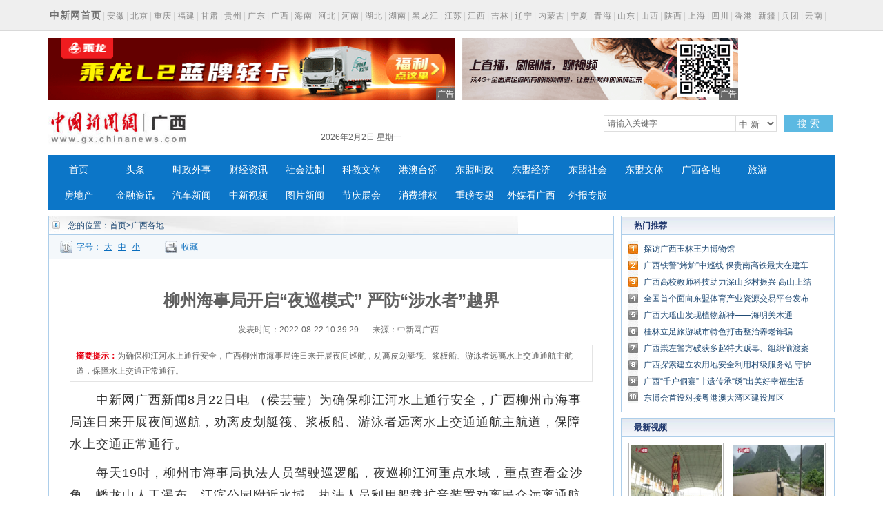

--- FILE ---
content_type: text/html
request_url: http://www.gx.chinanews.com.cn/gxgd/2022-08-22/detail-ihccfsrq1386515.shtml
body_size: 34761
content:
<!DOCTYPE html PUBLIC "-//W3C//DTD XHTML 1.0 Transitional//EN" "http://www.w3.org/TR/xhtml1/DTD/xhtml1-transitional.dtd">
<html xmlns="http://www.w3.org/1999/xhtml">
<head>
      <meta http-equiv="Content-Type" content="text/html; charset=utf-8" />
  <meta http-equiv="X-UA-Compatible" content="IE=edge" />
  <!--必填-->
  <meta property="og:type" content="news"/>
  <meta property="og:title" content="柳州海事局开启“夜巡模式” 严防“涉水者”越界"/>
  <meta property="og:description" content="为确保柳江河水上通行安全，广西柳州市海事局连日来开展夜间巡航，劝离皮划艇筏、浆板船、游泳者远离水上交通通航主航道，保障水上交通正常通行。"/>
  <meta property="og:image" content=""/>
  <!--选填-->
  <meta property="og:url" content=""/>
  <meta property="og:release_date" content="2022-08-22 10:58:17"/>

  <meta name="keywords" content="" />
  <meta name="description" content="为确保柳江河水上通行安全，广西柳州市海事局连日来开展夜间巡航，劝离皮划艇筏、浆板船、游泳者远离水上交通通航主航道，保障水上交通正常通行。" />
  <title>柳州海事局开启“夜巡模式” 严防“涉水者”越界--中新网广西新闻</title>
  <!--publish at 2022-08-22 10:58:17-->
		

  <link href="/statics/css/base.css" rel="stylesheet" type="text/css" />
  <link href="/statics/css/header_2015.css" rel="stylesheet" type="text/css" />
  <link href="/statics/css/news.css" rel="stylesheet" type="text/css" />
  <script type="text/javascript" src="/statics/js/jquery-1.7.2.min.js" ></script>
  <script type="text/javascript" src="/statics/js/glogal.js"></script>
  <script type="text/javascript" src="/statics/js/hr.ad.min.js" charset="utf-8"></script>
  <script>
    var phoneWidth = parseInt(window.screen.width);
    var designWidth = 540;
    var phoneScale = phoneWidth / designWidth;
    var ua = navigator.userAgent;
    if (/Android (d+.d+)/.test(ua)) {
      var version = parseFloat(RegExp.$1);
      if (version > 2.3) {
        document.write('<meta name="viewport" content="width=' + designWidth +', minimum-scale = ' + phoneScale + ', maximum-scale = ' + phoneScale + ', target-densitydpi=device-dpi">');
      } else {
        document.write('<meta name="viewport" content="width=' + designWidth +', target-densitydpi=device-dpi">');
      }
    } else {
      document.write('<meta name="viewport" content="width=' + designWidth +', user-scalable=no, target-densitydpi=device-dpi">');
    }
  </script>


  <style type="text/css">
    .nav_navcon li{width:80px;}

    .w1000:after,.mainCont:after{
      content: '';
      display: block;
      clear: both;
    }


    .longtextArea p {
      font-size: 16px;
    }

    @media (min-width: 1200px){

      .substation a {
        margin: 0 2px;
      }

      .w1000 {
        width: 1140px;
      }

      .mainCont{
        width:1140px;
      }

      .mainLeft {
        width: 820px;
      }

      .headline dt {
        font-size: 24px; line-height: 60px;
      }

      .longtextArea{
        font-size: 18px;
        line-height: 180%;
      }
      .longtextArea p {
        font-size: 18px;
        line-height: 180%;
      }

    }
  </style>

  <link href="//image.cns.com.cn/default/5ddb9ec3/20190709/wap.css" rel="stylesheet" type="text/css" />
  <script>
var _hmt = _hmt || [];
(function() {
  var hm = document.createElement("script");
  hm.src = "https://hm.baidu.com/hm.js?8e73e20ae43ca439dbb8ae3d215b0226";
  var s = document.getElementsByTagName("script")[0]; 
  s.parentNode.insertBefore(hm, s);
})();
</script>
</head>

<body>
<div class="substation">

<div class="w1000">

<div class="syfs4_left"><strong><a href="//www.chinanews.com" style="font-size:14px; color:#6f6f6f;">中新网首页</a></strong>|<a href="//www.ah.chinanews.com/">安徽</a>|<a href="//www.bj.chinanews.com/">北京</a>|<a href="//www.cq.chinanews.com/">重庆</a>|<a href="//www.fj.chinanews.com/">福建</a>|<a href="//www.gs.chinanews.com/">甘肃</a>|<a href="//www.gz.chinanews.com/">贵州</a>|<a href="//www.gd.chinanews.com/">广东</a>|<a href="//www.gx.chinanews.com/">广西</a>|<a href="//www.hi.chinanews.com/">海南</a>|<a href="//www.heb.chinanews.com/">河北</a>|<a href="//www.ha.chinanews.com/">河南</a>|<a href="//www.hb.chinanews.com/">湖北</a>|<a href="//www.hn.chinanews.com/">湖南</a>|<a href="//www.hlj.chinanews.com/">黑龙江</a>|<a href="http://www.js.chinanews.com/">江苏</a>|<a href="//www.jx.chinanews.com/">江西</a>|<a href="//www.jl.chinanews.com/">吉林</a>|<a href="//www.ln.chinanews.com/">辽宁</a>|<a href="//www.nmg.chinanews.com/ ">内蒙古</a>|<a href="//www.nx.chinanews.com/">宁夏</a>|<a href="//www.qh.chinanews.com/">青海</a>|<a href="http://www.sd.chinanews.com/">山东</a>|<a href="//www.sx.chinanews.com/">山西</a>|<a href="//www.shx.chinanews.com/">陕西</a>|<a href="//www.sh.chinanews.com/">上海</a>|<a href="//www.sc.chinanews.com/">四川</a>|<a href="//www.hkcna.hk/">香港</a>|<a href="//www.xj.chinanews.com/">新疆</a>|<a href="//www.bt.chinanews.com/">兵团</a>|<a href="//www.yn.chinanews.com/">云南</a>|<a href="//www.zj.chinanews.com/">浙江</a></div>
</div>
</div>
<div class="w1000" style="height:90px; margin-top:10px;">
    <ul>
        <li style="float: left; width: 590px;">
            <script>
                ad.show({width:590,height:90,slider:true,m:5,lists:[{width:590,height:90,file:'http://image.cns.com.cn/xinjiang_editor/20220726/OA7j-hcarefn4807833.gif',url:'https://wx.vzan.com/live/tvchat-190138884?jumpitd=1&shauid=Lpl5Vd8EY0GEnQkXrHL8UA**&fr=&sharetstamp=1645164960244&signupskip=0',style:'',isad:true},{width:590,height:90,file:'http://image.cns.com.cn/xinjiang_editor/20200728/uwef-fzynixm5793432.jpg',url:'http://sthj.gxgg.gov.cn',style:'',isad:true}]});
            </script>
        </li>
        <li style="width: 400px; margin-left: 10px; float: left;">
            <script>
                ad.show({width:400,height:90,slider:true,m:4,lists:[
                    {width:400,height:90,file:'/statics/images/ad/2018wo4g.gif',url:'/statics/images/ad/2018wo4g.html',style:'',isad:true}
                ]});
            </script>
        </li>
    </ul>
</div><!--导航-->
<style type="text/css">
.nav_navcon li{width:80px;}
</style>

<div class="w1000">

<div class="logo_div"><span class="logo"><a href="https://www.gx.chinanews.com/">     <img alt="中国新闻网广西新 闻" height="60" src="http://www.gx.chinanews.com/statics/images/2015/logo.jpg" width="210" /></a> </span>

	<div class="searchnav" id="zxss" style="width: 745px;padding:0;">

<div class="left">

<div class="branch_text">

<iframe src="http://tianqi.2345.com/plugin/widget/index.htm?s=3&amp;z=2&amp;t=0&amp;v=0&amp;d=3&amp;bd=0&amp;k=&amp;f=&amp;q=1&amp;e=1&amp;a=1&amp;c=59431&amp;w=180&amp;h=36&amp;align=left" width="180" height="36" scrolling="no" frameborder="0" allowtransparency="true"></iframe></div>
	<div id="nowTime" ></div>
</div>

		<div class="searchinput right" style="margin-top:12px;"><input id="q" class="search_input" onclick="this.value='',this.style.color='#000'" onkeydown="if(event.keyCode==13)return submitFunNew()" name="q" type="text" value="请输入关键字" />

<div class="search_listbox">

<div class="dii7" id="id7" onmouseover="search_select(0)" onmouseout="search_select(1)" style="_position:relative;padding:0px;margin:0px;">

<div class="select_border">

<div class="select_container"><select id="s0" class="selectnews" name="s0"> <option value="cns">中 新</option>  <option value="baidu">百 度</option> </select></div>
</div>
</div>
</div>
<a class="search_a" onclick="submitFunNew()">搜 索</a>

<div class="clear"></div>
</div>
<script>
			var date = new Date();
			var yy = date.getFullYear();
			var MM = date.getMonth() + 1; 		  
			var dd = date.getDate();
			var weekData=['日','一','二','三','四','五','六'];
			document.getElementById('nowTime').innerHTML = yy+'年'+MM+'月'+dd+'日 星期'+weekData[date.getDay()];
function submitFunNew(){
	var date=new Date();
	var hotword=document.getElementsByName('q')[0].value;
	if (hotword==''||hotword=='请输入关键字'){
		alert('请输入关键字!');
		return false;
	}else{
		if(document.getElementsByName('s0')[0].value=='cns'){ 
			window.open("http://search.news.chinanews.com/search.do?q="+encodeURIComponent(hotword)+"&dbtype=gx");
        }else if(document.getElementsByName('s0')[0].value=='baidu'){
			window.open("http://www.baidu.com/s?ie=utf-8&bs=%E4%B8+%9B%BD&sr=&z=&cl=3&f=8&wd="+encodeURIComponent(hotword)+"&ct=0");
        }}
}
</script>
<div class="clear"></div>
</div>

<div class="clear"></div>
</div>
</div>

<div class="w1000">

<div id="nav">

<ul class="nav_navcon">
	<li><a href="http://www.gx.chinanews.com/">首页</a></li>
	<li><a href="/top/">头条</a></li>
	<li><a href="/sz/">时政外事</a></li>
	<li><a href="/cj/">财经资讯</a></li>
	<li><a href="/sh/">社会法制</a></li>
	<li><a href="/kjwt/">科教文体</a></li>
	<li><a href="/gatq/">港澳台侨</a></li>
	<li><a href="/dmsz/">东盟时政</a></li>
	<li><a href="/dmjj/">东盟经济</a></li>
	<li><a href="/dmsj/">东盟社会</a></li>
	<li><a href="/dmwt/">东盟文体</a></li>
	<li><a href="/gxgd/">广西各地</a></li>
	<li><a href="/ly/">旅游</a></li>
	<li><a href="/fc/">房地产</a></li>
	<li><a href="/jr/">金融资讯</a></li>
	<li><a href="/qc/">汽车新闻</a></li>
	<li><a class="red" href="/video/">中新视频</a></li>
	<li> <a href="/photo/">图片新闻</a></li>
	<li><a class="red" href="/jqzh/">节庆展会</a></li>
	<li> <a href="/xfwq/">消费维权</a></li>
	<li> <a href="/special/">重磅专题</a></li>
	<li> <a href="/mt/">外媒看广西</a></li>
	<li> <a href="/wb/">外报专版</a></li>
</ul>


</div>
</div>

<!--导航结束-->

<div class="top">
  <div class="top_nav">
    <a href="//www.gx.chinanews.com/">中新网广西新闻</a> • <a>正文</a>
  </div>
</div>
<!-- 文章正文 -->
<div class="mainCont">
  <div class="mainLeft">
    <div class="newslistArea">
      <div class="newslistTitle">您的位置：<a href="/">首页</a>&gt;广西各地</div>
      <div class="transform">
        <div class="size">字号：<a href="javascript:T(15);">大</a><a href="javascript:T(14);">中</a><a href="javascript:T(12);">小</a></div>
        <div class="collect"><a href="javascript:;" onClick="add_favorite('柳州海事局开启“夜巡模式” 严防“涉水者”越界');" class="t6">收藏</a></div>
        <div class="share"></div>
      </div>
      <div class="newsInfoBox">
        <dl class="headline">
          <dt class="wryh">柳州海事局开启“夜巡模式” 严防“涉水者”越界</dt>
          <dd><span>发表时间：2022-08-22 10:39:29</span>来源：中新网广西</dd>
        </dl>
        <div class="summary" >
          <p><strong>摘要提示：</strong>为确保柳江河水上通行安全，广西柳州市海事局连日来开展夜间巡航，劝离皮划艇筏、浆板船、游泳者远离水上交通通航主航道，保障水上交通正常通行。</p></div>
        <div class="longtextArea" id="ArticleCnt" >
          <!--视频播放器-->
          

                    <!--正文分页开始-->
          <p>　　中新网广西新闻8月22日电 （侯芸莹）为确保柳江河水上通行安全，广西柳州市海事局连日来开展夜间巡航，劝离皮划艇筏、浆板船、游泳者远离水上交通通航主航道，保障水上交通正常通行。</p>
<p>　　每天19时，柳州市海事局执法人员驾驶巡逻船，夜巡柳江河重点水域，重点查看金沙角、蟠龙山人工瀑布、江滨公园附近水域。执法人员利用船载扩音装置劝离民众远离通航水域。与此同时，提醒游船使用安全航速行驶，多加观望在河内游泳人员，以及时避让。</p>
<p>　　柳江河是柳州人民的“母亲河”，宛如一条玉带环绕着城区。柳江河水域拥有全国第一的优秀水质，每年夏季，柳江河方圆数十里水域吸引当地民众游泳解暑降温。</p>
<p>　　“这个时间段是‘亲水季’，一到傍晚，众多市民到柳江水域游泳，部分游泳人员不自觉佩戴浮具，忽视自身与他人生命安全，跨越到游船主航道线嬉戏玩水。夜晚视线较差，在桥墩下停留非常危险，游船航行经过桥墩会引起巨大波浪使游泳人员来不及躲避游船，对其自身和过往船舶造成安全隐患。”柳州市海事局执法人员周江担心地说道。</p>
<p>　　据悉，自2013年以来，当地海事部门每年从7月开始组织开展夜间巡察工作，每日巡航时间约4小时，时间为19时至22时，今年累计已超120个小时。</p>
<p>　　执法人员提醒，夏季天气持续高温酷热，广大群众要注意夏季涉水安全，按照警示要求不擅自穿越通航水域开展桨板、皮划艇、游泳等亲水运动，在亲水运动前请穿戴安全设备，务必重视自身与他人生命安全，合理开展亲水运动，确保安全度夏。（完）</p>                      <!--正文分页结束-->
        </div>


        <div class="cyfenxiangtb">
          <div class="bdsharebuttonbox"><a href="#" class="bds_more" data-cmd="more"></a><a href="#" class="bds_qzone" data-cmd="qzone" title="分享到QQ空间"></a><a href="#" class="bds_tsina" data-cmd="tsina" title="分享到新浪微博"></a><a href="#" class="bds_tqq" data-cmd="tqq" title="分享到腾讯微博"></a><a href="#" class="bds_renren" data-cmd="renren" title="分享到人人网"></a><a href="#" class="bds_weixin" data-cmd="weixin" title="分享到微信"></a></div>
          <script>
            window._bd_share_config={"common":{"bdSnsKey":{},"bdText":"","bdMini":"2","bdMiniList":false,"bdPic":"","bdStyle":"0","bdSize":"24"},"share":{},"image":{"viewList":["qzone","tsina","tqq","renren","weixin"],"viewText":"分享到：","viewSize":"16"},"selectShare":{"bdContainerClass":null,"bdSelectMiniList":["qzone","tsina","tqq","renren","weixin"]}};with(document)0[(getElementsByTagName('head')[0]||body).appendChild(createElement('script')).src='http://bdimg.share.baidu.com/static/api/js/share.js?v=89860593.js?cdnversion='+~(-new Date()/36e5)];
          </script>


        </div>


      </div>





    </div>



    <div class="pictArea">
      <div class="tadaytext"><h3>最新新闻</h3></div>
      <ul class="related">
          <li><a href="http://www.gx.chinanews.com/gxgd/2022-08-22/detail-ihccfsrq1386512.shtml" target=_blank>“益起初发”助残公益行动项目落地河池都安</a></li><li><a href="http://www.gx.chinanews.com/kjwt/2022-08-22/detail-ihccfsrq1386373.shtml" target=_blank>2022年广西青少年滑板和速度轮滑两项锦标赛圆满结束</a></li><li><a href="http://www.gx.chinanews.com/cj/2022-08-22/detail-ihccfsrq1386093.shtml" target=_blank>新华三拓展与广西数字化合作 助力数字广西建设</a></li><li><a href="http://www.gx.chinanews.com/gxgd/2022-08-22/detail-ihccfsrq1386075.shtml" target=_blank>3.9万元“养老钱”被盗 桂林全州警方力擒“惯偷”</a></li><li><a href="http://www.gx.chinanews.com/gxgd/2022-08-22/detail-ihccfsrq1386073.shtml" target=_blank>广西贺州市钟山县政协创新机制 增强委员履职成效</a></li><li><a href="http://www.gx.chinanews.com/kjwt/2022-08-22/detail-ihccfsrq1386055.shtml" target=_blank>柳州职业技术学院在世界职业技术教育发展大会大放异彩</a></li><li><a href="http://www.gx.chinanews.com/kjwt/2022-08-21/detail-ihccfsrq1385985.shtml" target=_blank>第七届中国临床合理用药大会在南宁召开</a></li><li><a href="http://www.gx.chinanews.com/dmsj/2022-08-21/detail-ihccfsrq1385971.shtml" target=_blank>印尼报告首例猴痘确诊病例</a></li><li><a href="http://www.gx.chinanews.com/gxgd/2022-08-21/detail-ihccfsrq1385963.shtml" target=_blank>广西中医药下乡惠民 科技助力乡村振兴</a></li><li><a href="http://www.gx.chinanews.com.cn/hd2011/2022-08-21/ph-ihccfsrq1385944.shtml" target=_blank>广西苗乡高山猕猴桃丰收 苗族姑娘直播带货</a></li>      </ul>

      <div style="margin-top:30px; margin-left:15px;">
        <!-- 广告位：文章页-底部 -->
        <script>
          (function() {
            var s = "_" + Math.random().toString(36).slice(2);
            document.write('<div id="' + s + '"></div>');
            (window.slotbydup=window.slotbydup || []).push({
              id: '2059221',
              container: s,
              size: '640,80',
              display: 'inlay-fix'
            });
          })();
        </script>
      </div>

    </div>
  </div>



  <!--right-->
  <div class="mainRight">




    <div class="sidepart310" style="margin-top:0px;">
      <h3>热门推荐</h3>
      <div class="sidepartBox">
        <ul class="sidepartList">
            <li><a href="http://www.gx.chinanews.com/kjwt/2022-08-21/detail-ihccfsrq1385902.shtml" target=_blank>探访广西玉林王力博物馆</a></li><li><a href="http://www.gx.chinanews.com/sh/2022-08-20/detail-ihccfsrq1385560.shtml" target=_blank>广西铁警“烤炉”中巡线 保贵南高铁最大在建车站安全</a></li><li><a href="http://www.gx.chinanews.com/sh/2022-08-20/detail-ihccfsrq1385557.shtml" target=_blank>广西高校教师科技助力深山乡村振兴 高山上结出致富果</a></li><li><a href="http://www.gx.chinanews.com/kjwt/2022-08-20/detail-ihccfsrq1385554.shtml" target=_blank>全国首个面向东盟体育产业资源交易平台发布</a></li><li><a href="http://www.gx.chinanews.com/kjwt/2022-08-20/detail-ihccfsrq1385540.shtml" target=_blank>广西大瑶山发现植物新种——海明关木通</a></li><li><a href="http://www.gx.chinanews.com/sh/2022-08-20/detail-ihccfsrq1385537.shtml" target=_blank>桂林立足旅游城市特色打击整治养老诈骗</a></li><li><a href="http://www.gx.chinanews.com/sh/2022-08-20/detail-ihccfsrq1385530.shtml" target=_blank>广西崇左警方破获多起特大贩毒、组织偷渡案</a></li><li><a href="http://www.gx.chinanews.com/cj/2022-08-20/detail-ihccfsrq1385521.shtml" target=_blank>广西探索建立农用地安全利用村级服务站 守护农业生产者“粮袋子”</a></li><li><a href="http://www.gx.chinanews.com/kjwt/2022-08-20/detail-ihccfsrq1385518.shtml" target=_blank>广西“千户侗寨”非遗传承“绣”出美好幸福生活</a></li><li><a href="http://www.gx.chinanews.com/top/2022-08-20/detail-ihccfsrq1385513.shtml" target=_blank>东博会首设对接粤港澳大湾区建设展区</a></li>        </ul>
      </div>
    </div>




    <div class="sidepart310">
      <h3>最新视频</h3>
      <div class="sidepicBox">
        <ul class="videoList">
            <li><a href="http://www.gx.chinanews.com/video/2022-07-31/detail-ihcaqyxf0812676.shtml" class="red" target="_blank"><img src="http://image.cns.com.cn/xinjiang_editor/transform/20220731/L6Fd-hcarefn4818247.jpg" width="136" height="94"/></a><span><a href="http://www.gx.chinanews.com/video/2022-07-31/detail-ihcaqyxf0812676.shtml" class="red" target="_blank">广西田阳壮狮非遗传承人：半世纪坚守 冀望重获生机</a></span></li><li><a href="http://www.gx.chinanews.com/video/2022-06-21/detail-ihazpvzi1226078.shtml" class="red" target="_blank"><img src="http://image.cns.com.cn/xinjiang_editor/transform/20220621/sPca-hazpzfn5796113.jpg" width="136" height="94"/></a><span><a href="http://www.gx.chinanews.com/video/2022-06-21/detail-ihazpvzi1226078.shtml" class="red" target="_blank">广西河池高速公路漫水 宜州往河池方向暂时无法通行</a></span></li><li><a href="http://www.gx.chinanews.com/video/2022-06-02/detail-ihayxecq9567744.shtml" class="red" target="_blank"><img src="http://image.cns.com.cn/xinjiang_editor/transform/20220602/TljD-hayxink4233633.jpg" width="136" height="94"/></a><span><a href="http://www.gx.chinanews.com/video/2022-06-02/detail-ihayxecq9567744.shtml" class="red" target="_blank">音乐帮扶飞入广西侗乡 粤桂儿童同唱一首歌</a></span></li><li><a href="http://www.gx.chinanews.com/video/2022-05-19/detail-ihaynsyy5110809.shtml" class="red" target="_blank"><img src="http://image.cns.com.cn/xinjiang_editor/transform/20220519/oofW-haynwin9444080.png" width="136" height="94"/></a><span><a href="http://www.gx.chinanews.com/video/2022-05-19/detail-ihaynsyy5110809.shtml" class="red" target="_blank">探访“南国香都”广西玉林 RCEP带来新机</a></span></li>        </ul>
        <div class="clear"></div>
        <ul class="videoText">
            <li><a href="http://www.gx.chinanews.com/video/2022-05-19/detail-ihaynsyy5110803.shtml" class="red" target="_blank">广西黄姚古镇水碧林绿 引市民游客打卡休憩</a></li><li><a href="http://www.gx.chinanews.com/video/2021-11-18/detail-ihasytns9159516.shtml" class="red" target="_blank">广西平南县打造现代高端纺织服装创新集聚区 吸引244家企业入驻</a></li><li><a href="http://www.gx.chinanews.com/video/2021-10-28/detail-ihasizte3698978.shtml" class="red" target="_blank">气温冷暖交替 南宁樱花产生“错觉”二次开花</a></li>        </ul>
      </div>
    </div>



    <div class="sidepart310">
      <h3>中新推荐</h3>
      <div class="sidepartBox">
        <ul class="sidepartList sidepartList2">
            <li><a href="http://www.chinanews.com.cn/sh/2022/02-03/9667799.shtml" target=_blank>广西丹洲腊鸭：从“舌尖上的乡愁”到乡村振兴的“利器”</a></li><li><a href="http://www.gx.chinanews.com/fc/2022-01-27/detail-ihavazia5754051.shtml" target=_blank>不能放任“骗提套取”扰乱公积金管理秩序</a></li><li><a href="http://www.gx.chinanews.com/cj/2021-12-10/detail-ihatrmfi0060496.shtml" target=_blank>合作伙伴招募公告</a></li><li><a href="http://www.gx.chinanews.com/sz/2021-12-07/detail-ihatrmfi0055330.shtml" target=_blank>牢记领袖嘱托 勇担历史使命 凝心聚力建设新时代中国特色社会主义壮美广西</a></li><li><a href="http://www.gx.chinanews.com/top/2021-09-17/detail-iharasiw7766621.shtml" target=_blank>李克强在广西玉林考察</a></li><li><a href="http://www.gx.chinanews.com/pczt/2021dm/gfgz/2021-09-12/detail-ihaqwmty8099151.shtml" target=_blank>《泰国-东盟博览》杂志总编辑：开展媒体交流 讲好中国与东盟合作故事</a></li><li><a href="http://www.gx.chinanews.com/sz/2021-07-28/detail-ihaprehz9348721.shtml" target=_blank>杨春庭任广西壮族自治区商务厅厅长</a></li><li><a href="http://www.gx.chinanews.com/top/2021-05-23/detail-ihamqrhv6868714.shtml" target=_blank>中国提升生物多样性保护 加强国际合作</a></li><li><a href="http://www.gx.chinanews.com/sz/2021-05-19/detail-ihamkkth4312590.shtml" target=_blank>为违规项目“开绿灯”？有世界地质公园被“开膛破肚”</a></li><li><a href="http://www.gx.chinanews.com/sz/2021-04-28/detail-ihaktsyz0521420.shtml" target=_blank>习近平在广西考察时强调 解放思想深化改革凝心聚力担当实干 建设新时代中国特色社会主义壮美</a></li>        </ul>
      </div>
    </div>
    <div class="sidepart310">
      <h3>热点图片</h3>
      <div class="sidepicBox">
        <ul class="videoList">
            <li><a href="http://www.gx.chinanews.com/hd2011/2019-03-07/ph-ifzffvfp3227580.shtml" target="_blank"><img src="http://image.cns.com.cn/xinjiang_editor/transform/20190307/ZYnk-fzffvfp3227559.jpg" alt="广西南宁家政妇女比拼技艺 欢庆“妇女节”" width="136" height="94"/></a><span><a href="http://www.gx.chinanews.com/hd2011/2019-03-07/ph-ifzffvfp3227580.shtml" target="_blank">广西南宁家政妇女比拼技艺 欢庆“妇女节”</a></span></li><li><a href="http://www.gx.chinanews.com/hd2011/2019-03-06/ph-ifzezqsk4558958.shtml" target="_blank"><img src="http://image.cns.com.cn/xinjiang_editor/transform/20190306/yDUU-fzezqsk4558930.jpg" alt="广西钦州警方公开押解犯罪嫌疑人辨认作案现场" width="136" height="94"/></a><span><a href="http://www.gx.chinanews.com/hd2011/2019-03-06/ph-ifzezqsk4558958.shtml" target="_blank">广西钦州警方公开押解犯罪嫌疑人辨认作案现场</a></span></li><li><a href="http://www.gx.chinanews.com/hd2011/2019-03-04/ph-ifzezqsk4555847.shtml" target="_blank"><img src="http://image.cns.com.cn/xinjiang_editor/transform/20190304/S3UQ-fzezqsk4555824.jpg" alt="广西代表团抵京" width="136" height="94"/></a><span><a href="http://www.gx.chinanews.com/hd2011/2019-03-04/ph-ifzezqsk4555847.shtml" target="_blank">广西代表团抵京</a></span></li><li><a href="http://www.gx.chinanews.com/hd2011/2019-03-01/ph-ifzezqsk4553892.shtml" target="_blank"><img src="http://image.cns.com.cn/xinjiang_editor/transform/20190301/efRX-fzezqsk4553845.jpg" alt="探访广西南宁绢纺厂旧址 昔日老厂房今日“网红街”" width="136" height="94"/></a><span><a href="http://www.gx.chinanews.com/hd2011/2019-03-01/ph-ifzezqsk4553892.shtml" target="_blank">探访广西南宁绢纺厂旧址 昔日老厂房今日“网红街”</a></span></li>        </ul>
        <div class="clear"></div>
      </div>
    </div>


    <div class="sidepart310">
      <h3>阅读排行</h3>
      <div class="sidepartBox">
        <ul class="sidepartList sidepartList2">
            <li><a href="http://www.gx.chinanews.com/gxgd/2022-08-22/detail-ihccfsrq1386512.shtml" target="_blank"><font color=>“益起初发”助残公益行动项目落地河池都安</font></a></li><li><a href="http://www.gx.chinanews.com/kjwt/2022-08-22/detail-ihccfsrq1386373.shtml" target="_blank"><font color=>2022年广西青少年滑板和速度轮滑两项锦标赛圆满结束</font></a></li><li><a href="http://www.gx.chinanews.com/cj/2022-08-22/detail-ihccfsrq1386093.shtml" target="_blank"><font color=>新华三拓展与广西数字化合作 助力数字广西建设</font></a></li><li><a href="http://www.gx.chinanews.com/gxgd/2022-08-22/detail-ihccfsrq1386075.shtml" target="_blank"><font color=>3.9万元“养老钱”被盗 桂林全州警方力擒“惯偷”</font></a></li><li><a href="http://www.gx.chinanews.com/gxgd/2022-08-22/detail-ihccfsrq1386073.shtml" target="_blank"><font color=>广西贺州市钟山县政协创新机制 增强委员履职成效</font></a></li><li><a href="http://www.gx.chinanews.com/kjwt/2022-08-22/detail-ihccfsrq1386055.shtml" target="_blank"><font color=>柳州职业技术学院在世界职业技术教育发展大会大放异彩</font></a></li><li><a href="http://www.gx.chinanews.com/kjwt/2022-08-21/detail-ihccfsrq1385985.shtml" target="_blank"><font color=>第七届中国临床合理用药大会在南宁召开</font></a></li><li><a href="http://www.gx.chinanews.com/dmsj/2022-08-21/detail-ihccfsrq1385971.shtml" target="_blank"><font color=>印尼报告首例猴痘确诊病例</font></a></li><li><a href="http://www.gx.chinanews.com/gxgd/2022-08-21/detail-ihccfsrq1385963.shtml" target="_blank"><font color=>广西中医药下乡惠民 科技助力乡村振兴</font></a></li><li><a href="http://www.gx.chinanews.com.cn/hd2011/2022-08-21/ph-ihccfsrq1385944.shtml" target="_blank"><font color=>广西苗乡高山猕猴桃丰收 苗族姑娘直播带货</font></a></li>        </ul>  </div>
    </div>
  </div>
  <div class="clear"></div>
</div>
<!-- footer -->
<p>
<style><!--
.pagebottom{width:100%;margin:15px auto;color:#737373;font-size:12px;clear:both;}
.pagebottom_1{color:#737373;height:auto;font-size:14px;line-height:30px;text-align:center;background:none;}
.pagebottom a{color:#737373; text-decoration:none;}
.pagebottom a:hover{color:#737373; text-decoration:underline;}
.pagebottom_2{text-align:center;line-height:26px;padding-top:5px;}
--></style>
</p>

<div style="width: 100%; border-top: 1px solid #d7d7d7;">

<div class="pagebottom">

<div class="pagebottom_1"><a href="http://www.chinanews.com.cn/common/footer/intro.shtml">关于我们</a>　| <a href="http://www.chinanews.com.cn/common/footer/aboutus.shtml">About us</a>　|　<a href="/contact.shtml">联系我们</a>　|　<a href="http://ad.chinanews.com.cn/">广告服务</a>　|　<a href="http://www.chinanews.com.cn/common/footer/news-service.shtml">供稿服务</a>　|　<a href="http://www.chinanews.com.cn/common/footer/law.shtml">法律声明</a>　|　<a href="http://www.chinanews.com.cn/common/footer/sitemap.shtml">网站地图</a></div>

<div class="pagebottom_2">本网站所刊载信息，不代表中新社和中新网观点。 刊用本网站稿件，务经书面授权。</div>

<div class="pagebottom_2">未经授权禁止转载、摘编、复制及建立镜像，违者将依法追究法律责任。</div>

<div class="pagebottom_2">[<a href="/news/xuke.html">网上传播视听节目许可证（0106168)</a>]　[<a href="https://beian.miit.gov.cn">京ICP证040655号</a>]　[京公网安备：110102003042]　[<a href="https://beian.miit.gov.cn">京ICP备05004340号-1</a>]
<script type="text/javascript"><!--
var _bdhmProtocol = (("https:" == document.location.protocol) ? " https://" : " http://");
document.write(unescape("%3Cscript src='" + _bdhmProtocol + "hm.baidu.com/h.js%3Fbb3a24b6599180fe8af87ed56373664e' type='text/javascript'%3E%3C/script%3E"));
// --></script>
</div>
</div>
</div>

<!-- footer end -->

<script src="//image.cns.com.cn/default/2e8142d7/20220422/jweixin.1.6.0.js"></script>	
<script src="//www.chinanews.com.cn/part/cns_public/120/wxshare.js?aa"></script> 
<script>
  $(function(){
    var useragent = navigator.userAgent;
    if(useragent.indexOf('MicroMessenger')> -1){
	  var share_title = '柳州海事局开启“夜巡模式” 严防“涉水者”越界';
      var share_desc = $("#ArticleCnt").text().replace(/<[^>]+>|&[^>]+;|\n/g,"").trim().substring(0,30);

      var share_url = window.location.href.split('#')[0];
      var share_img = "http://i2.chinanews.com/thumbnailzhi44.png";
	  var imgObj = $("#ArticleCnt").find('img');//正文里已包含图片1
		
		 var localPathArr = share_url.split("/");
      localPathArr.pop();
		
		if(imgObj.length>0){
        var imgUrl = imgObj.eq(0).attr("src");
        var isAbsolutePath = /https|http/g.test(imgUrl);
        if(isAbsolutePath){
          share_img = imgUrl;
        }else{
          if(imgUrl.indexOf("/")>=0){
            share_img = window.location.origin + imgUrl;
          }else{
            share_img = localPathArr.join("/") +"/"+ imgUrl;
          }
        }
      }
		
		console.log(share_img);

      wxshare(share_title,share_desc,share_img,share_url,"gx",false,false); //哪家公众号;微信接口中是不是debug;是否使用测试lc接口
    }
})
</script>
	
<!--script src="//image.cns.com.cn/default/2e8142d7/20190213/jweixin-1.4.0.js"></script>
<script>
  $(function(){
    var useragent = navigator.userAgent;
    if(/mobile/ig.test(useragent)){
      var share_title = '柳州海事局开启“夜巡模式” 严防“涉水者”越界';
      var share_desc = $("#ArticleCnt").text().replace(/<[^>]+>|&[^>]+;|\n/g,"").trim().substring(0,30);
      share_desc = share_desc!=''?share_desc:share_title;
      var share_url = window.location.href.split('#')[0];
      var imgObj = $("#ArticleCnt").find('img');//正文里已包含图片1
      var share_img = "http://i2.chinanews.com/thumbnailzhi44.png";
      var localPathArr = share_url.split("/");
      localPathArr.pop();

      if(imgObj.length>0){
        var imgUrl = imgObj.eq(0).attr("src");
        var isAbsolutePath = /https|http/g.test(imgUrl);
        if(isAbsolutePath){
          share_img = imgUrl;
        }else{
          if(imgUrl.indexOf("/")>=0){
            share_img = window.location.origin + imgUrl;
          }else{
            share_img = localPathArr.join("/") +"/"+ imgUrl;
          }
        }
      }
      /*var did = share_url.split("/").pop().split(".")[0];
      if(did=='483457' || did=='313309' || did=='313341'){
        alert(share_img);
      }*/
      $.ajax({
        url: '//lc.chinanews.com:8090/jssdksign?url=' + encodeURIComponent(location.href.split('#')[0]),
        type: 'get',
        dataType: 'jsonp',
        jsonp:'callback',
        success:function(data){
          wx.config({
            debug: false,
            appId: data["appid"],
            timestamp:  data["timestamp"],
            nonceStr: data["nonceStr"],
            signature: data["signature"],
            jsApiList: [
              'onMenuShareTimeline',
              'onMenuShareAppMessage',
              'onMenuShareQQ',
              'onMenuShareWeibo',
              'onMenuShareQZone'
            ]
          });
          wx.ready(function(){
            wx.checkJsApi({
              jsApiList:['getNetworkType'],
              success:function(res){
              }
            });
            //1.分享到朋友圈
            wx.onMenuShareTimeline({
              title: share_title, // 分享标题
              link: share_url, // 分享链接，该链接域名或路径必须与当前页面对应的公众号JS安全域名一致
              imgUrl: share_img // 分享图标
            });
            //2.分享给朋友
            wx.onMenuShareAppMessage({
              title: share_title, // 分享标题
              desc: share_desc, // 分享描述
              link: share_url, // 分享链接，该链接域名或路径必须与当前页面对应的公众号JS安全域名一致
              imgUrl: share_img, // 分享图标
              type: 'link', // 分享类型,music、video或link，不填默认为link
              dataUrl: ''// 如果type是music或video，则要提供数据链接，默认为空
            });
            //3.分享到qq
            wx.onMenuShareQQ({
              title: share_title, // 分享标题
              desc: share_desc, // 分享描述
              link: share_url, // 分享链接
              imgUrl: share_img// 分享图标
            });
            //4.分享到腾讯微博
            wx.onMenuShareWeibo({
              title: share_title, // 分享标题
              desc: share_desc, // 分享描述
              link: share_url, // 分享链接
              imgUrl: share_img// 分享图标
            });
            //5.分享到qq空间
            wx.onMenuShareQZone({
              title: share_title, // 分享标题
              desc: share_desc, // 分享描述,
              link: share_url, // 分享链接
              imgUrl: share_img// 分享图标
            });
          });
          wx.error(function(res){

          });
        }
      })
    }
  })
</script-->
</body>
</html>